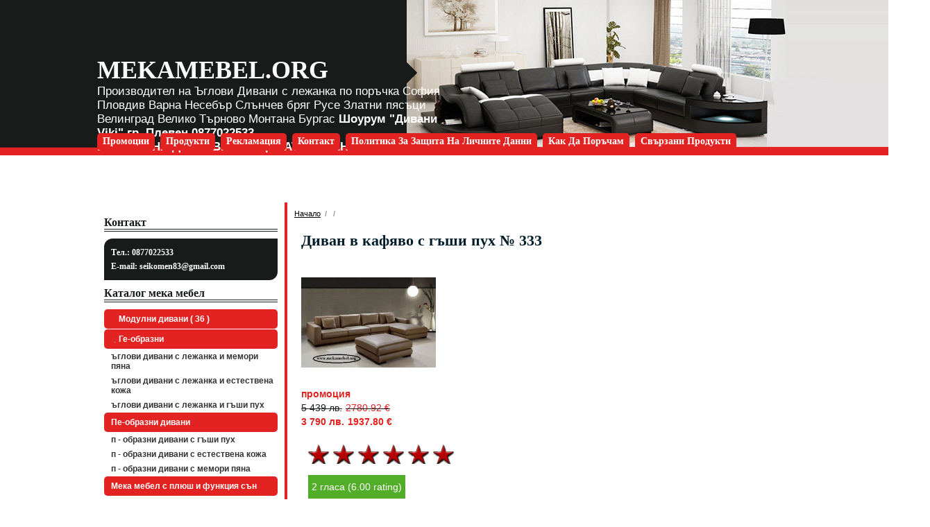

--- FILE ---
content_type: text/html; charset=UTF-8
request_url: https://mekamebel.org/index.php?m=320&mekamebel=1&cat_mebeli=2535595&pc_=1&firma_mekamebel=100201&mekamebel_id=1988
body_size: 11517
content:
<!DOCTYPE html PUBLIC "-//W3C//DTD XHTML 1.0 Transitional//EN" "http://www.w3.org/TR/xhtml1/DTD/xhtml1-transitional.dtd">
<html xmlns="http://www.w3.org/1999/xhtml"><head><meta http-equiv="Content-Type" content="text/html; charset=utf-8" /><title>Диван в кафяво с гъши пух № 333</title>
<meta name="description" content="Открийте луксозния ъглов кожен диван в кафяво с гъши пух № 333 от 'Мека Мебел Чобанови', предлагащ съвършен комфорт и модерен дизайн, идеален за всякакъв интериор, с възможност за персонализация."/>
<meta name="keywords" content="мек диван, удобен диван, ъглов диван, диван с лежанка, divan, кожен диван, кафяв диван, евтин диван, диван с мемори пяна, диван с гъши пух, Дивани в два цвята, двуцветни дивани, дива" /><meta name="GOOGLEBOT" content="index,follow"/><meta name="robots" content="index,follow"/><meta name="google-site-verification" content="03oFjoaTVldFCsl3KG_i6ukkA_7-zG7sBoCDJ0ZnB0c"/><meta name="y_key" content="Евтини дивани с лежанка и мемори пяна по поръчка Пловдив Бургас Варна София Велинград Несебър Балчик Приморско Банско, меки ъглови дивани и ъглови холни гарнитури с лежанка по поръчка на промоционална цена София Бургас Велинград Пловдив Плевен Русе Стара Загора Велико Търново "/><meta name="Revisit-After" content="15 Days"/><meta name="geo.placename" content="Плевен, България" />
<meta name="geo.position" content="43.424396,24.607314" />
<meta name="geo.region" content="BG-Плевен-град" />
<meta name="ICBM" content="43.424396,24.607314" /><meta property="og:url" content="http://mekamebel.org/index.php?m=320&mekamebel=1&cat_mebeli=2535595&pc_=1&firma_mekamebel=100201&mekamebel_id=1988" />
<meta property="og:type" content="website" />
<meta property="og:title" content="Диван в кафяво с гъши пух № 333" />
<meta property="og:description" content="Открийте луксозния ъглов кожен диван в кафяво с гъши пух № 333 от 'Мека Мебел Чобанови', предлагащ съвършен комфорт и модерен дизайн, идеален за всякакъв интериор, с възможност за персонализация." />
<meta property="og:image" content="http://mekamebel.org/products_photos/100201/1988_big.jpg" /><link rel="SHORTCUT ICON" href="https://mekamebel.org/favicon.ico" type="image/x-icon" /><link href="css/mt1.css" rel="stylesheet" type="text/css" />	<script language="JavaScript" type="text/JavaScript" src="js/obw.js"></script><script src="js/yg_dom.js" type="text/javascript"></script>
<link href="mod_help/css/m_t.css" rel="stylesheet" type="text/css" />
<!--mod_sub_domains/1/08/614228--><link href="el/el3/menu_pages_top_li.css" rel="stylesheet" type="text/css" /><link href="mod_sub_domains/css/11207.css" rel="stylesheet" type="text/css" /></head><body  background="im___2/bgr.gif"   style="background-repeat:repeat-x;" ><script>
  (function(i,s,o,g,r,a,m){i['GoogleAnalyticsObject']=r;i[r]=i[r]||function(){
  (i[r].q=i[r].q||[]).push(arguments)},i[r].l=1*new Date();a=s.createElement(o),
  m=s.getElementsByTagName(o)[0];a.async=1;a.src=g;m.parentNode.insertBefore(a,m)
  })(window,document,'script','//www.google-analytics.com/analytics.js','ga');

  ga('create', 'UA-25293988-5', 'auto');
  ga('send', 'pageview');

</script>
<table width="1000px" border="0" align="center" cellpadding="0" cellspacing="0">
	<tr>
		<td><table width="100%" align="center" border="0" cellspacing="0" cellpadding="0" class="client_logo">
			<tr>
			<td><a href="/index.php" style="font-size:24px">mekamebel.org</a><div class="slogan">Производител на Ъглови Дивани с лежанка по поръчка София Пловдив Варна Несебър Слънчев бряг Русе Златни пясъци Велинград Велико Търново Монтана Бургас 
<b>Шоурум "Дивани Viki" гр. Плевен<b> 0877022533<br>
<b>БЕЗПЛАТНА ДОСТАВКА ЗА ЦЯЛАТА СТРАНА</b></div></td>
<td valign="middle" align="center" ></td>
</tr>
<tr>
<td ></td>
</tr></table><div id="menu"><ul><li><h2><a href="/index.php?m=810" class="pagess_p" title="Промоции">Промоции</a></h2><ul></ul></li></ul><ul><li><h2><a href="/index.php?m=320" class="pagess_p" title="Продукти">Продукти</a></h2><ul></ul></li></ul><ul><li><h2><a href="/index.php?m=1&amp;ws_m=8614" class="pagess_p"  title="Рекламация">Рекламация</a></h2><ul></ul></li></ul><ul><li><h2><a href="/index.php?m=1&amp;ws_m=8612" class="pagess_p"  title="Контакт">Контакт</a></h2><ul></ul></li></ul><ul><li><h2><a href="/index.php?m=1&amp;ws_m=8611" class="pagess_p"  title="Политика за защита на личните данни">Политика за защита на личните данни</a></h2><ul></ul></li></ul><ul><li><h2><a href="/index.php?m=1&amp;ws_m=8574" class="pagess_p"  title="Как да поръчам">Как да поръчам</a></h2><ul></ul></li></ul><ul><li><h2><a href="/index.php?m=1&amp;ws_m=8576" class="pagess_p"  title="Свързани продукти">Свързани продукти</a></h2><ul></ul></li></ul></div><table width="100%" border="0" align="center" cellpadding="0" cellspacing="0"  class="glavna_tablica">
<tr>
<td align="center"  valign="top" class="td_t4t"><h3>Контакт</h3><div id="contact">Тел.: 0877022533           <br />E-mail: <a href="/cdn-cgi/l/email-protection" class="__cf_email__" data-cfemail="cfbcaaa6a4a0a2aaa1f7fc8fa8a2aea6a3e1aca0a2">[email&#160;protected]</a></div><h3>Каталог мека мебел</h3><div class="user_cats"> <a href="/index.php?m=320&amp;mekamebel=1&amp;cat_mebeli=2537818&amp;pc_=1" class="parcat" style='font-weight:bold;font-style:italic;text-decoration:underline;'><img src="mod_sub_domains/1/08/614228/category/2537818_i_s.gif" alt="Модулни дивани" hspace="5" border="0" align="middle" class="pict_category_menu" />Модулни дивани ( 36 )</a>  <a href="/index.php?m=320&amp;mekamebel=1&amp;cat_mebeli=2533661&amp;pc_=1" class="parcat" ><img src="mod_sub_domains/1/08/614228/category/2533661_i_s.gif" alt="Ге-образни" hspace="5" border="0" align="middle" class="pict_category_menu" />Ге-образни</a> <a href="/index.php?m=320&amp;mekamebel=1&amp;cat_mebeli=2533663&amp;pc_=2533661" class="podcat" >Ъглови дивани с лежанка и мемори пяна</a><a href="/index.php?m=320&amp;mekamebel=1&amp;cat_mebeli=2533664&amp;pc_=2533661" class="podcat" >Ъглови дивани с лежанка и естествена кожа</a><a href="/index.php?m=320&amp;mekamebel=1&amp;cat_mebeli=2533662&amp;pc_=2533661" class="podcat" >Ъглови дивани с лежанка и гъши пух</a> <a href="/index.php?m=320&amp;mekamebel=1&amp;cat_mebeli=2533657&amp;pc_=1" class="parcat" >Пе-образни дивани</a> <a href="/index.php?m=320&amp;mekamebel=1&amp;cat_mebeli=2533658&amp;pc_=2533657" class="podcat" >П - образни дивани с гъши пух</a><a href="/index.php?m=320&amp;mekamebel=1&amp;cat_mebeli=2533660&amp;pc_=2533657" class="podcat" >П - образни дивани с естествена кожа</a><a href="/index.php?m=320&amp;mekamebel=1&amp;cat_mebeli=2533659&amp;pc_=2533657" class="podcat" >П - образни дивани с  мемори пяна</a> <a href="/index.php?m=320&amp;mekamebel=1&amp;cat_mebeli=2533713&amp;pc_=1" class="parcat" style='font-weight:bold;font-style:italic;text-decoration:underline;'>Мека мебел с плюш и функция сън</a> <a href="/index.php?m=320&amp;mekamebel=1&amp;cat_mebeli=2533715&amp;pc_=2533713" class="podcat" >Ъглови дивани с плюш и функция сън</a><a href="/index.php?m=320&amp;mekamebel=1&amp;cat_mebeli=2533714&amp;pc_=2533713" class="podcat" >П - образни дивани с плюш и функция сън</a> <a href="/index.php?m=320&amp;mekamebel=1&amp;cat_mebeli=2533668&amp;pc_=1" class="parcat" >Холни гарнитури</a> <a href="/index.php?m=320&amp;mekamebel=1&amp;cat_mebeli=2533670&amp;pc_=2533668" class="podcat" >Холна гарнитура с лежанка и мемори пяна</a><a href="/index.php?m=320&amp;mekamebel=1&amp;cat_mebeli=2533671&amp;pc_=2533668" class="podcat" >Холни гарнитури с лежанка и естествена кожа</a><a href="/index.php?m=320&amp;mekamebel=1&amp;cat_mebeli=2533669&amp;pc_=2533668" class="podcat" >Холна гарнитура с лежанка и гъши пух</a> <a href="/index.php?m=320&amp;mekamebel=1&amp;cat_mebeli=2533665&amp;pc_=1" class="parcat" >Дизайнерски дивани и модулни дивани</a> <a href="/index.php?m=320&amp;mekamebel=1&amp;cat_mebeli=2533666&amp;pc_=2533665" class="podcat" >П - образни дивани с лежанка</a><a href="/index.php?m=320&amp;mekamebel=1&amp;cat_mebeli=2533667&amp;pc_=2533665" class="podcat" >Мека мебел с естествена кожа</a><a href="/index.php?m=320&amp;mekamebel=1&amp;cat_mebeli=2533675&amp;pc_=2533665" class="podcat" >Капитонирани дивани с лежанка</a> <a href="/index.php?m=320&amp;mekamebel=1&amp;cat_mebeli=2533672&amp;pc_=1" class="parcat" >Луксозни спални</a> <a href="/index.php?m=320&amp;mekamebel=1&amp;cat_mebeli=2533674&amp;pc_=2533672" class="podcat" >Тапицирани спални с еко кожа или дамаска</a><a href="/index.php?m=320&amp;mekamebel=1&amp;cat_mebeli=2533673&amp;pc_=2533672" class="podcat" >Спални с естествена кожа</a> <a href="/index.php?m=320&amp;mekamebel=1&amp;cat_mebeli=2535583&amp;pc_=1" class="parcat" >Ъглови Кожени дивани</a>  <a href="/index.php?m=320&amp;mekamebel=1&amp;cat_mebeli=2535585&amp;pc_=1" class="parcat" >Ъглови Дивани с водоустойчива дамаска</a>  <a href="/index.php?m=320&amp;mekamebel=1&amp;cat_mebeli=2535592&amp;pc_=1" class="parcat" >Ъглови Цветни дивани</a>  <a href="/index.php?m=320&amp;mekamebel=1&amp;cat_mebeli=2535593&amp;pc_=1" class="parcat" >Ъглови Дивани със силиконов пух, вата</a>  <a href="/index.php?m=320&amp;mekamebel=1&amp;cat_mebeli=2535596&amp;pc_=1" class="parcat" >Ъглови холни гарнитури с функция сън</a>  <a href="/index.php?m=320&amp;mekamebel=1&amp;cat_mebeli=2535584&amp;pc_=1" class="parcat" >Ъглови Дивани с текстил, дамаска</a>  <a href="/index.php?m=320&amp;mekamebel=1&amp;cat_mebeli=2535594&amp;pc_=1" class="parcat" >Ъглови холни гарнитури в бежово</a>  <a href="/index.php?m=320&amp;mekamebel=1&amp;cat_mebeli=2535589&amp;pc_=1" class="parcat" >Ъглови Дивани в бяло</a>  <a href="/index.php?m=320&amp;mekamebel=1&amp;cat_mebeli=2535591&amp;pc_=1" class="parcat" style='font-weight:bold;font-style:italic;text-decoration:underline;'><img src="mod_sub_domains/1/08/614228/category/2535591_i_s.gif" alt="Ъглови Дивани в два цвята" hspace="5" border="0" align="middle" class="pict_category_menu" />Ъглови Дивани в два цвята</a>  <a href="/index.php?m=320&amp;mekamebel=1&amp;cat_mebeli=2537632&amp;pc_=1" class="parcat" >ЗАЩО ДА ИЗБЕРА МЕКА МЕБЕЛ ПО ПОРЪЧКА:</a>  <a href="/index.php?m=320&amp;mekamebel=1&amp;cat_mebeli=2535586&amp;pc_=1" class="parcat" >Ъглови Дивани с лежанка и плюш</a>  <a href="/index.php?m=320&amp;mekamebel=1&amp;cat_mebeli=2535588&amp;pc_=1" class="parcat" >Ъглови Дивани с мемори пяна</a>  <a href="/index.php?m=320&amp;mekamebel=1&amp;cat_mebeli=2535587&amp;pc_=1" class="parcat" >Ъглови холни гарнитури с лежанка</a>  <a href="/index.php?m=320&amp;mekamebel=1&amp;cat_mebeli=2535590&amp;pc_=1" class="parcat" >Ъглови Дивани в черно</a>  <a href="/index.php?m=320&amp;mekamebel=1&amp;cat_mebeli=2535597&amp;pc_=1" class="parcat" >Ъглови холни гарнитури в сиво</a>  <a href="/index.php?m=320&amp;mekamebel=1&amp;cat_mebeli=2535595&amp;pc_=1" class="act" >Ъглови холни гарнитури в кафяво</a>  <a href="/index.php?m=320&amp;mekamebel=1&amp;cat_mebeli=2537631&amp;pc_=1" class="parcat" >Как да избера диван</a>  <a href="/index.php?m=320&amp;mekamebel=1&amp;cat_mebeli=2537636&amp;pc_=1" class="parcat" >СЪВЕТИ ЗА МЕКА МЕБЕЛ ПО ПОРЪЧКА</a>  <a href="/index.php?m=320&amp;mekamebel=1&amp;cat_mebeli=2537635&amp;pc_=1" class="parcat" >ПОДДРЪЖКА НА ЕСТЕСТВЕНА КОЖА</a>  <a href="/index.php?m=320&amp;mekamebel=1&amp;cat_mebeli=2537634&amp;pc_=1" class="parcat" >КАКВА ДАМАСКА И ПЪЛНЕВ ДА ИЗБЕРА</a>  <a href="/index.php?m=320&amp;mekamebel=1&amp;cat_mebeli=2537633&amp;pc_=1" class="parcat" >ЗАЩО СПАЛНЯ ПО ПОРЪЧКА?</a>  <a href="/index.php?m=320&amp;mekamebel=1&amp;cat_mebeli=2535582&amp;pc_=1" class="parcat" >Ъглови Дивани с гъши пух</a>  <a href="/index.php?m=320&amp;mekamebel=1&amp;cat_mebeli=2537816&amp;pc_=1" class="parcat" ><img src="mod_sub_domains/1/08/614228/category/2537816_i_s.gif" alt="Налични Дивани" hspace="5" border="0" align="middle" class="pict_category_menu" />Налични Дивани</a> </div></td><td   valign="top" class="td_t4t_sreda"><span valign="top" class="links"><a href="/index.php">Начало</a>  <a href="/index.php?m=320&amp;lang=1&amp;cat_mebeli=&amp;pc_=1" title=""></a> <b> /   </b><a href="/index.php?m=320&amp;lang=1&amp;cat_mebeli=2535595&amp;pc_=1" title=""></a> <b> /   </b> </span><!--mod_catalog/firm_design_v1.php--><h1>Диван в кафяво с гъши пух № 333</h1><table width="100%" cellspacing="0" cellpadding="0" class="tablica_produkti">
  <tr class="red_odd"><td valign="top"><link rel="stylesheet" href="css/lightbox.css" type="text/css" media="screen" />
			<script data-cfasync="false" src="/cdn-cgi/scripts/5c5dd728/cloudflare-static/email-decode.min.js"></script><script src="jquery/jquery_lightbox.min.js" type="text/javascript"></script>
			<script src="jquery/lightbox.js"></script><a href="products_photos/100201/1988_big.jpg" rel="lightbox[products]" title="Диван в кафяво с гъши пух № 333"><img src="products_photos/100201/1988_big.jpg" alt="" class="prodimage_big" style="border-style:solid;border-width:px;color:#FFFFFF;"/></a><!-- Load Facebook SDK for JavaScript -->
  <div id="fb-root"></div>
<script>(function(d, s, id) {
  var js, fjs = d.getElementsByTagName(s)[0];
  if (d.getElementById(id)) return;
  js = d.createElement(s); js.id = id;
  js.src = "//connect.facebook.net/bg_BG/sdk.js#xfbml=1&version=v2.4";
  fjs.parentNode.insertBefore(js, fjs);
}(document, 'script', 'facebook-jssdk'));</script><div class="fbpanel"><div class="fb-like" data-href="http://mekamebel.org/index.php?m=320&mekamebel=1&cat_mebeli=2535595&pc_=1&firma_mekamebel=100201&mekamebel_id=1988" data-width="450" data-colorscheme="light" data-layout="button_count" data-show-faces="true" data-send="true"></div></div><span class="nova_cena">промоция</span> <span class="stara_cena">5 439 лв.</span><span class="nova_cena">3 790 лв.</span><a href="/index.php?m=320&amp;mekamebel=1&amp;cat_mebeli=2535595&amp;pc_=1&amp;firma_mekamebel=100201&amp;mekamebel_id=1988&amp;add2basket=62380098" class="to_bask" rel="nofollow"><img src="mod_sub_domains/1/08/614228/ico/basket.gif" hspace="5" vspace="1" border="0" align="middle" alt="Добави в кошницата" title="Добави в кошницата" /></a><h2></h2><script src="jquery/jquery.min.js" type="text/javascript"></script>
<script type="text/javascript" language="javascript">

// This is the first thing we add ------------------------------------------
jQuery(document).ready(function() {
		
	jQuery('.rate_widget').each(function(i) {
			var widget = this;
			var out_data = {
					id_product : jQuery(widget).attr('id'),
					fetch: 1,
					br: 6,
					id_firma: 100201			};
			
			$.post(
					'mod_catalog/product_ratings.php',
					out_data,
					function(INFO) {
							jQuery(widget).data( 'fsr', INFO );
							set_votes(widget);
					},
					'json'
			);
	});
		jQuery('.ratings_stars').hover(
				// Handles the mouseover
				function() {
						jQuery(this).prevAll().andSelf().addClass('ratings_over');
						jQuery(this).nextAll().removeClass('ratings_vote'); 
				},
				// Handles the mouseout
				function() {
						jQuery(this).prevAll().andSelf().removeClass('ratings_over');
						// can't use 'this' because it wont contain the updated data
						set_votes(jQuery(this).parent());
				}
		);
		
		
		// This actually records the vote
		jQuery('.ratings_stars').bind('click', function() {
				var star = this;
				var widget = jQuery(this).parent();
				
				var clicked_data = {
						clicked_on : jQuery(star).attr('rel'),
						id_product : jQuery(star).parent().attr('id'),
						br: 6,
						id_firma: 100201				};
				$.post(
						'mod_catalog/product_ratings.php',
						clicked_data,
						function(INFO) {
								widget.data( 'fsr', INFO );
								set_votes(widget);
						},
						'json'
				); 
		});
		        
});

    function set_votes(widget) {

        var avg = jQuery(widget).data('fsr').whole_avg;
        var votes = jQuery(widget).data('fsr').number_votes;
        var exact = jQuery(widget).data('fsr').dec_avg;
    
        //window.console && console.log('and now in set_votes, it thinks the fsr is ' + jQuery(widget).data('fsr').number_votes);
        
        jQuery(widget).find('.star_' + avg).prevAll().andSelf().addClass('ratings_vote');
        jQuery(widget).find('.star_' + avg).nextAll().removeClass('ratings_vote'); 
        jQuery(widget).find('.total_votes').text( votes + ' гласа (' + exact + ' rating)' );
    }
    // END FIRST THING
    
    </script>
    <style type="text/css">
        .ratings_stars {
            background: url('ico/15/star_empty.png') no-repeat;
        }
        .ratings_vote {
            background: url('ico/15/star_full.png') no-repeat;
        }
        .ratings_over {
            background: url('ico/15/star_highlight.png') no-repeat;
        }
				
				.rate_widget {
					overflow:visible;
					padding:10px;
					position:relative;
					width:auto !important;
					height:32px;
					clear: both;
					margin:15px 0px 35px 0px;
				}
					.ratings_stars {
					float:left;
					height:28px;
					padding:2px;
					width:32px;
				}
					
					.total_votes {
					background: #52ad29;
					color:#fff!important;
					top:54px;
					padding:5px;
					clear: both!important;
					position:absolute; 
					 
				}
    </style>
		<h2 title="Диван в кафяво с гъши пух № 333 оценяване">1</h2> <div id="62380098" class="rate_widget"><div class="star_1 ratings_stars" rel="1">&nbsp;</div><div class="star_2 ratings_stars" rel="2">&nbsp;</div><div class="star_3 ratings_stars" rel="3">&nbsp;</div><div class="star_4 ratings_stars" rel="4">&nbsp;</div><div class="star_5 ratings_stars" rel="5">&nbsp;</div><div class="star_6 ratings_stars" rel="6">&nbsp;</div> <div class="total_votes">vote data</div></div></td></tr>
<tr class="red">	<td valign="top"><h2>Посетете нашето ателие &quot;Дивани Viki&quot; гр.Плевен, жк.Дружба 256, новопостроена сграда срещу блок 228</h2><table width="100%" border="0" cellspacing="0" cellpadding="0" class="product_description">
<tr>
	<td valign="top"><img src="mod_sub_domains/1/08/614228/ico/info_icon.gif" width="80" height="80" align="left" alt=""></td>
	 <td valign="top" width="100%"><br/><br/>
		 Диван в кафяво с гъши пух № 333: <strong>10.04.2024 16:17</strong><br /><br/>
		<br/>
		<br/>
	<br/>
	<div class="descr_1"><p style="margin-bottom: 0cm; line-height: normal" class="MsoNormal"><strong><span style="color: #343541">Диван в кафяво с гъши пух № 333 от Мека Мебел Чобанови</span></strong></p><p style="margin-bottom: 0cm; line-height: normal" class="MsoNormal"><span style="color: #343541">Представяме ви ексклузивния диван в кафяво с гъши пух № 333 от &quot;Мека Мебел Чобанови&quot; &ndash; символ на изисканост и комфорт. Този ъглов кожен диван съчетава модерен дизайн с функционалност, като създава идеалното място за отдих и релаксация във вашия дом.</span></p><p style="margin-bottom: 0cm; line-height: normal" class="MsoNormal"><span style="color: #343541">Подходящ модел мека мебел за дома, къщи за гости, вили, хотели и офиси.</span></p>  <p style="margin-bottom: 0cm; line-height: normal" class="MsoNormal"><strong><span style="color: #343541">Размери на холна гарнитура:</span></strong></p>  <p style="margin-bottom: 0cm; line-height: normal" class="MsoNormal"><span style="color: #343541">● Ъглов диван с размери : Дължина 340 см./ Широчина 200 см. </span></p>  <p style="margin-bottom: 0cm; line-height: normal" class="MsoNormal"><span style="color: #343541">● Табуретка с размери: 90/90 см.</span></p>  <p style="margin-bottom: 0cm; line-height: normal" class="MsoNormal"><span style="color: #343541">● Височина на седалка 40 см.</span></p>  <p style="margin-bottom: 0cm; line-height: normal" class="MsoNormal"><span style="color: red">Възможна е промяна на размерите. За целта ще е добре да изготвите груба скица с поглед отгоре с желаните от вас размери. За повече информация свържете с нас на тел. 0877 022 533 и </span><span><a href="/cdn-cgi/l/email-protection#81f2e4e8eaeeece4efb9b2c1e6ece0e8edafe2eeec"><span><span class="__cf_email__" data-cfemail="a2d1c7cbc9cdcfc7cc9a91e2c5cfc3cbce8cc1cdcf">[email&#160;protected]</span></span></a></span></p>  <p style="margin-bottom: 0cm; line-height: normal" class="MsoNormal"><strong><span style="color: #343541">Материали за изработка на дивана:</span></strong></p>  <p style="margin-bottom: 0cm; line-height: normal" class="MsoNormal"><span style="color: #343541">● Конструкция &ndash; ПДЧ и чамови летви 45/45 мм. за подсилване.</span></p>  <p style="margin-bottom: 0cm; line-height: normal" class="MsoNormal"><span style="color: #343541">● Пълнеж за конструкция и седалните и облегалните възглавници - висококачествен дунапрен и гъши пух.</span></p>  <p style="margin-bottom: 0cm; line-height: normal" class="MsoNormal"><span style="color: red">Опционално с доплащане</span><span style="color: #343541">, може да поръчате луксозна серия италиански дунапрен, силиконов пух, или мемори пяна</span></p>  <p style="margin-bottom: 0cm; line-height: normal" class="MsoNormal"><span style="color: #343541">● Тапицерия &ndash;дамаска, кожа или еко кожа по избор от каталог.</span></p>  <p style="margin-bottom: 0cm; line-height: normal" class="MsoNormal"><span style="color: red">Опционално с доплащане </span><span style="color: #343541">може да поръчате дамаска лукс и дамаска супер лукс (миещи се, не задържащи косми, нисък плюш).</span></p>  <p style="margin-bottom: 0cm; line-height: normal" class="MsoNormal"><strong><span style="color: #343541">Допълнителни опции с доплащане:</span></strong></p>  <p style="margin-bottom: 0cm; line-height: normal" class="MsoNormal"><span style="color: #343541">● Функция сън с помощта на голяма табуретка, или чрез падаща облегалка. В облегалката се вгражда цял матрак с дебелина 13-15 см.</span></p>  <p style="margin-bottom: 0cm; line-height: normal" class="MsoNormal"><span style="color: #343541">● Възможност за добавяне на ракла на всеки от модулите.</span></p>  <p style="margin-bottom: 0cm; line-height: normal" class="MsoNormal"><span style="color: #343541">● Луксозен дунапрен и дамаски лукс и супер лукс.</span></p>  <p style="margin-bottom: 0cm; line-height: normal" class="MsoNormal"><span style="color: #343541">● Допълнителни събирателни планки за още по-стабилен монтаж между модулите.</span></p>  <p style="margin-bottom: 0cm; line-height: normal" class="MsoNormal"><strong><span style="color: #343541">Особености и екстри &ndash; холна гарнитура по поръчка</span></strong></p>  <p style="margin-bottom: 0cm; line-height: normal" class="MsoNormal"><span style="color: #343541">● Диван произведен в България, гр. Плевен</span></p>  <p style="margin-bottom: 0cm; line-height: normal" class="MsoNormal"><span style="color: #343541">● Диван с избор на размери, материали, пълнеж според предпочитанията на клиента.</span></p>  <p style="margin-bottom: 0cm; line-height: normal" class="MsoNormal"><span style="color: #343541">● Диван с възможност за избор на висококачествени дамаски, някои от които са полу водоустойчиви (миещи се), лесно почистващи се.</span></p>  <p style="margin-bottom: 0cm; line-height: normal" class="MsoNormal"><span style="color: #343541">Дамаските лукс и супер лукс не се замърсяват лесно, те са 90-95% водоустойчиви, не задържат мърсотия, косми и боклуци, не се нуждаят от цялостно пране, само локално почистване.</span></p>  <p style="margin-bottom: 0cm; line-height: normal" class="MsoNormal"><span style="color: #343541">● Изпращаме каталози с дамаски или еко кожи до адрес или офис на Еконт. Каталозите се изпращат и връщат за сметка на купувача. Каталозите остават при вас 2-3 работни дни, избирате цвят и материя, опаковате ги подходящо и ни ги връщате до централен офис на Еконт гр. Плевен.</span></p>  <p style="margin-bottom: 0cm; line-height: normal" class="MsoNormal"><strong><span style="color: #343541">Доставка:</span></strong></p>  <p style="margin-bottom: 0cm; line-height: normal" class="MsoNormal"><span style="color: red">● БЕЗПЛАТНА ДОСТАВКА ЗА ЦЯЛАТА СТРАНА</span><span style="color: #343541"> - Доставката се извършва с наш специализиран транспорт до външна входна врата, в уговорен ден и час.</span></p>  <p style="margin-bottom: 0cm; line-height: normal" class="MsoNormal"><span style="color: #343541">● Ние Не поемаме внасянето, качването и разопаковането на дивана.</span></p>  <p style="margin-bottom: 0cm; line-height: normal" class="MsoNormal"><strong><span style="color: #343541">Монтаж:</span></strong></p>  <p style="margin-bottom: 0cm; line-height: normal" class="MsoNormal"><span style="color: #343541">● Предлаганите от нас дивани са модулни, тежки са и нямат нужда от монтаж, просто се доближават един до друг.</span></p>  <p style="margin-bottom: 0cm; line-height: normal" class="MsoNormal"><span style="color: #343541">● Ако заявите предварително, можем да добавим събирателни планки за още по-стабилен монтаж между модулите, срещу доплащане.</span></p>  <p style="margin-bottom: 0cm; line-height: normal" class="MsoNormal"><strong><span style="color: #343541">Всички модели дивани и холни гарнитури се изработват по поръчка до 4 седмици.</span></strong></p><p style="margin-bottom: 0cm; line-height: normal" class="MsoNormal">&nbsp;</p><p style="margin-bottom: 0cm; line-height: normal" class="MsoNormal"><strong><span style="color: #343541">Модерен дизайн и стил:</span></strong></p>  <p style="margin-bottom: 0cm; line-height: normal" class="MsoNormal"><em><span style="color: #343541">Ъглов Диван с Чисти и модерни форми</span></em><span style="color: #343541">: С правилните си форми и елегантни подлакътници и облегалки на една и съща височина, диванът представлява върховето на модерния дизайн, като предлага и изтънчен външен вид.</span></p>  <p style="margin-bottom: 0cm; line-height: normal" class="MsoNormal"><em><span style="color: #343541">Ъглов Диван с Лежанка и Табуретка</span></em><span style="color: #343541">: Комплектът включва удобна лежанка и табуретка, което увеличава функционалността на дивана и предоставя допълнително пространство за отдих.</span></p>  <p style="margin-bottom: 0cm; line-height: normal" class="MsoNormal"><strong><span style="color: #343541">Качество и комфорт:</span></strong></p>  <p style="margin-bottom: 0cm; line-height: normal" class="MsoNormal"><em><span style="color: #343541">Диван с пълнеж от гъши пух</span></em><span style="color: #343541">: Благодарение на пълнежа от гъши пух, диванът осигурява непреходен комфорт и мекота, като същевременно поддържа своята форма и структура.</span></p>  <p style="margin-bottom: 0cm; line-height: normal" class="MsoNormal"><em><span style="color: #343541">Качествена кожена обивка</span></em><span style="color: #343541">: Изборът на качествена кожа за обивката не само добавя към луксозния вид на дивана, но и гарантира неговата издръжливост и лесна поддръжка.</span></p>  <p style="margin-bottom: 0cm; line-height: normal" class="MsoNormal"><em><span style="color: #343541">Ъглов Диван Изработка по поръчка:</span></em></p>  <p style="margin-bottom: 0cm; line-height: normal" class="MsoNormal"><em><span style="color: #343541">Персонализиран подход</span></em><span style="color: #343541">: Мека Мебел Чобанови предлага изработка по поръчка, което ви дава възможност да адаптирате дивана точно към вашите интериорни нужди и личен стил.</span></p>  <p style="margin-bottom: 0cm; line-height: normal" class="MsoNormal"><em><span style="color: #343541">Внимание към детайлите</span></em><span style="color: #343541">: Всяка детайл от дивана е внимателно обмислен и изпълнен, за да отговаря на високите стандарти за качество и дизайн.</span></p>  <p style="margin-bottom: 0cm; line-height: normal" class="MsoNormal"><strong><span style="color: #343541">Универсалност и адаптивност:</span></strong></p>  <p style="margin-bottom: 0cm; line-height: normal" class="MsoNormal"><em><span style="color: #343541">Подходящ за всякакви пространства</span></em><span style="color: #343541">: Със своята универсална естетика и компактни размери, диванът е идеален за всякакъв тип пространство &ndash; от малки апартаменти до просторни къщи.</span></p>  <p style="margin-bottom: 0cm; line-height: normal" class="MsoNormal"><em><span style="color: #343541">Лесно съчетаем</span></em><span style="color: #343541">: Кафявият цвят и модерният дизайн на дивана го правят лесен за съчетаване с различни стилове и цветове в интериора.</span></p>  <p style="margin-bottom: 0cm; line-height: normal" class="MsoNormal"><span style="color: #343541">Диванът в кафяво с гъши пух № 333 е идеалният избор за тези, които търсят съчетание между модерен стил, функционалност и безкомпромисно качество. &quot;Мека Мебел Чобанови&quot; ви предлага възможността да внесете лукс и уют във вашия дом, като същевременно изразите своя индивидуален вкус и стил.</span>&nbsp;</p>  <p style="margin-bottom: 0cm; line-height: normal" class="MsoNormal"><span style="color: #343541"><span>&nbsp;</span></span></p></div><br></td>
</tr>
</table></td>
</tr>
<tr>
	<td height="30"  class="prod_more_photos"></td>
</tr>
<tr>
  <td><h2></h2><div class="svarzani_prods"><div class="products_kum_page"><a href="index.php?m=320&amp;mekamebel=1&amp;cat_mebeli=2533659&amp;pc_=2533657&amp;firma_mekamebel=100201&amp;mekamebel_id=6" class="prods_pagess" title="Пе образен диван ДАФНИ по поръчка №18"><img src="products_photos/100201/6.jpg" alt="Пе образен диван ДАФНИ по поръчка №18"/></a> <a href="index.php?m=320&amp;mekamebel=1&amp;cat_mebeli=2533659&amp;pc_=2533657&amp;firma_mekamebel=100201&amp;mekamebel_id=6" title="Пе образен диван ДАФНИ по поръчка №18">Пе образен диван ДАФНИ по поръчка №18</a></div><div class="products_kum_page"><a href="index.php?m=320&amp;mekamebel=1&amp;cat_mebeli=2533659&amp;pc_=2533657&amp;firma_mekamebel=100201&amp;mekamebel_id=10" class="prods_pagess" title="Диван мека мебел по поръчка РОЗАЛИА 102"><img src="products_photos/100201/10.jpg" alt="Диван мека мебел по поръчка РОЗАЛИА 102"/></a> <a href="index.php?m=320&amp;mekamebel=1&amp;cat_mebeli=2533659&amp;pc_=2533657&amp;firma_mekamebel=100201&amp;mekamebel_id=10" title="Диван мека мебел по поръчка РОЗАЛИА 102">Диван мека мебел по поръчка РОЗАЛИА 102</a></div><div class="products_kum_page"><a href="index.php?m=320&amp;mekamebel=1&amp;cat_mebeli=2533659&amp;pc_=2533657&amp;firma_mekamebel=100201&amp;mekamebel_id=11" class="prods_pagess" title="Уникален Пе-образен диван АЛЕКСАНДРА - № 205"><img src="products_photos/100201/11.jpg" alt="Уникален Пе-образен диван АЛЕКСАНДРА - № 205"/></a> <a href="index.php?m=320&amp;mekamebel=1&amp;cat_mebeli=2533659&amp;pc_=2533657&amp;firma_mekamebel=100201&amp;mekamebel_id=11" title="Уникален Пе-образен диван АЛЕКСАНДРА - № 205">Уникален Пе-образен диван АЛЕКСАНДРА - № 205</a></div><div class="products_kum_page"><a href="index.php?m=320&amp;mekamebel=1&amp;cat_mebeli=2533659&amp;pc_=2533657&amp;firma_mekamebel=100201&amp;mekamebel_id=14" class="prods_pagess" title="Диван мека мебел  по поръчка с мемори пяна № 5"><img src="products_photos/100201/14.jpg" alt="Диван мека мебел  по поръчка с мемори пяна № 5"/></a> <a href="index.php?m=320&amp;mekamebel=1&amp;cat_mebeli=2533659&amp;pc_=2533657&amp;firma_mekamebel=100201&amp;mekamebel_id=14" title="Диван мека мебел  по поръчка с мемори пяна № 5">Диван мека мебел  по поръчка с мемори пяна № 5</a></div><div class="products_kum_page"><a href="index.php?m=320&amp;mekamebel=1&amp;cat_mebeli=2533659&amp;pc_=2533657&amp;firma_mekamebel=100201&amp;mekamebel_id=16" class="prods_pagess" title="Пе-образен диван МИРЕЛА 95"><img src="products_photos/100201/16.jpg" alt="Пе-образен диван МИРЕЛА 95"/></a> <a href="index.php?m=320&amp;mekamebel=1&amp;cat_mebeli=2533659&amp;pc_=2533657&amp;firma_mekamebel=100201&amp;mekamebel_id=16" title="Пе-образен диван МИРЕЛА 95">Пе-образен диван МИРЕЛА 95</a></div><div class="products_kum_page"><a href="index.php?m=320&amp;mekamebel=1&amp;cat_mebeli=2533659&amp;pc_=2533657&amp;firma_mekamebel=100201&amp;mekamebel_id=21" class="prods_pagess" title="Луксозна холна гарнитура  180"><img src="products_photos/100201/21.jpg" alt="Луксозна холна гарнитура  180"/></a> <a href="index.php?m=320&amp;mekamebel=1&amp;cat_mebeli=2533659&amp;pc_=2533657&amp;firma_mekamebel=100201&amp;mekamebel_id=21" title="Луксозна холна гарнитура  180">Луксозна холна гарнитура  180</a></div><div class="products_kum_page"><a href="index.php?m=320&amp;mekamebel=1&amp;cat_mebeli=2533659&amp;pc_=2533657&amp;firma_mekamebel=100201&amp;mekamebel_id=35" class="prods_pagess" title="Пе-образен диван лукс 1"><img src="products_photos/100201/35.jpg" alt="Пе-образен диван лукс 1"/></a> <a href="index.php?m=320&amp;mekamebel=1&amp;cat_mebeli=2533659&amp;pc_=2533657&amp;firma_mekamebel=100201&amp;mekamebel_id=35" title="Пе-образен диван лукс 1">Пе-образен диван лукс 1</a></div><div class="products_kum_page"><a href="index.php?m=320&amp;mekamebel=1&amp;cat_mebeli=2533659&amp;pc_=2533657&amp;firma_mekamebel=100201&amp;mekamebel_id=48" class="prods_pagess" title="Луксозен Пе-образен диван с мемори пяна 3"><img src="products_photos/100201/48.jpg" alt="Луксозен Пе-образен диван с мемори пяна 3"/></a> <a href="index.php?m=320&amp;mekamebel=1&amp;cat_mebeli=2533659&amp;pc_=2533657&amp;firma_mekamebel=100201&amp;mekamebel_id=48" title="Луксозен Пе-образен диван с мемори пяна 3">Луксозен Пе-образен диван с мемори пяна 3</a></div><div class="products_kum_page"><a href="index.php?m=320&amp;mekamebel=1&amp;cat_mebeli=2533659&amp;pc_=2533657&amp;firma_mekamebel=100201&amp;mekamebel_id=55" class="prods_pagess" title="Луксозен Пе-образен диван по поръчка 6"><img src="products_photos/100201/55.jpg" alt="Луксозен Пе-образен диван по поръчка 6"/></a> <a href="index.php?m=320&amp;mekamebel=1&amp;cat_mebeli=2533659&amp;pc_=2533657&amp;firma_mekamebel=100201&amp;mekamebel_id=55" title="Луксозен Пе-образен диван по поръчка 6">Луксозен Пе-образен диван по поръчка 6</a></div><div class="products_kum_page"><a href="index.php?m=320&amp;mekamebel=1&amp;cat_mebeli=2533659&amp;pc_=2533657&amp;firma_mekamebel=100201&amp;mekamebel_id=306" class="prods_pagess" title="мека мебел с мемори пяна 15"><img src="products_photos/100201/306.jpg" alt="мека мебел с мемори пяна 15"/></a> <a href="index.php?m=320&amp;mekamebel=1&amp;cat_mebeli=2533659&amp;pc_=2533657&amp;firma_mekamebel=100201&amp;mekamebel_id=306" title="мека мебел с мемори пяна 15">мека мебел с мемори пяна 15</a></div><div class="products_kum_page"><a href="index.php?m=320&amp;mekamebel=1&amp;cat_mebeli=2533659&amp;pc_=2533657&amp;firma_mekamebel=100201&amp;mekamebel_id=307" class="prods_pagess" title="мека мебел с мемори пяна 95"><img src="products_photos/100201/307.jpg" alt="мека мебел с мемори пяна 95"/></a> <a href="index.php?m=320&amp;mekamebel=1&amp;cat_mebeli=2533659&amp;pc_=2533657&amp;firma_mekamebel=100201&amp;mekamebel_id=307" title="мека мебел с мемори пяна 95">мека мебел с мемори пяна 95</a></div><div class="products_kum_page"><a href="index.php?m=320&amp;mekamebel=1&amp;cat_mebeli=2533659&amp;pc_=2533657&amp;firma_mekamebel=100201&amp;mekamebel_id=310" class="prods_pagess" title="мека мебел с мемори пяна 611"><img src="products_photos/100201/310.jpg" alt="мека мебел с мемори пяна 611"/></a> <a href="index.php?m=320&amp;mekamebel=1&amp;cat_mebeli=2533659&amp;pc_=2533657&amp;firma_mekamebel=100201&amp;mekamebel_id=310" title="мека мебел с мемори пяна 611">мека мебел с мемори пяна 611</a></div><div class="products_kum_page"><a href="index.php?m=320&amp;mekamebel=1&amp;cat_mebeli=2533659&amp;pc_=2533657&amp;firma_mekamebel=100201&amp;mekamebel_id=312" class="prods_pagess" title="мека мебел с мемори пяна 601"><img src="products_photos/100201/312.jpg" alt="мека мебел с мемори пяна 601"/></a> <a href="index.php?m=320&amp;mekamebel=1&amp;cat_mebeli=2533659&amp;pc_=2533657&amp;firma_mekamebel=100201&amp;mekamebel_id=312" title="мека мебел с мемори пяна 601">мека мебел с мемори пяна 601</a></div><div class="products_kum_page"><a href="index.php?m=320&amp;mekamebel=1&amp;cat_mebeli=2533659&amp;pc_=2533657&amp;firma_mekamebel=100201&amp;mekamebel_id=317" class="prods_pagess" title="мека мебел с мемори пяна 308"><img src="products_photos/100201/317.jpg" alt="мека мебел с мемори пяна 308"/></a> <a href="index.php?m=320&amp;mekamebel=1&amp;cat_mebeli=2533659&amp;pc_=2533657&amp;firma_mekamebel=100201&amp;mekamebel_id=317" title="мека мебел с мемори пяна 308">мека мебел с мемори пяна 308</a></div><div class="products_kum_page"><a href="index.php?m=320&amp;mekamebel=1&amp;cat_mebeli=2533659&amp;pc_=2533657&amp;firma_mekamebel=100201&amp;mekamebel_id=321" class="prods_pagess" title="мека мебел с мемори пяна m33"><img src="products_photos/100201/321.jpg" alt="мека мебел с мемори пяна m33"/></a> <a href="index.php?m=320&amp;mekamebel=1&amp;cat_mebeli=2533659&amp;pc_=2533657&amp;firma_mekamebel=100201&amp;mekamebel_id=321" title="мека мебел с мемори пяна m33">мека мебел с мемори пяна m33</a></div><div class="products_kum_page"><a href="index.php?m=320&amp;mekamebel=1&amp;cat_mebeli=2533659&amp;pc_=2533657&amp;firma_mekamebel=100201&amp;mekamebel_id=326" class="prods_pagess" title="мека мебел с мемори пяна 471"><img src="products_photos/100201/326.jpg" alt="мека мебел с мемори пяна 471"/></a> <a href="index.php?m=320&amp;mekamebel=1&amp;cat_mebeli=2533659&amp;pc_=2533657&amp;firma_mekamebel=100201&amp;mekamebel_id=326" title="мека мебел с мемори пяна 471">мека мебел с мемори пяна 471</a></div><div class="products_kum_page"><a href="index.php?m=320&amp;mekamebel=1&amp;cat_mebeli=2533659&amp;pc_=2533657&amp;firma_mekamebel=100201&amp;mekamebel_id=327" class="prods_pagess" title="мека мебел с мемори пяна 83"><img src="products_photos/100201/327.jpg" alt="мека мебел с мемори пяна 83"/></a> <a href="index.php?m=320&amp;mekamebel=1&amp;cat_mebeli=2533659&amp;pc_=2533657&amp;firma_mekamebel=100201&amp;mekamebel_id=327" title="мека мебел с мемори пяна 83">мека мебел с мемори пяна 83</a></div><div class="products_kum_page"><a href="index.php?m=320&amp;mekamebel=1&amp;cat_mebeli=2533659&amp;pc_=2533657&amp;firma_mekamebel=100201&amp;mekamebel_id=329" class="prods_pagess" title="Пе-образен диван с мемори пяна 180"><img src="products_photos/100201/329.jpg" alt="Пе-образен диван с мемори пяна 180"/></a> <a href="index.php?m=320&amp;mekamebel=1&amp;cat_mebeli=2533659&amp;pc_=2533657&amp;firma_mekamebel=100201&amp;mekamebel_id=329" title="Пе-образен диван с мемори пяна 180">Пе-образен диван с мемори пяна 180</a></div><div class="products_kum_page"><a href="index.php?m=320&amp;mekamebel=1&amp;cat_mebeli=2533659&amp;pc_=2533657&amp;firma_mekamebel=100201&amp;mekamebel_id=336" class="prods_pagess" title="Пе-образен диван с мемори пяна 468"><img src="products_photos/100201/336.jpg" alt="Пе-образен диван с мемори пяна 468"/></a> <a href="index.php?m=320&amp;mekamebel=1&amp;cat_mebeli=2533659&amp;pc_=2533657&amp;firma_mekamebel=100201&amp;mekamebel_id=336" title="Пе-образен диван с мемори пяна 468">Пе-образен диван с мемори пяна 468</a></div><div class="products_kum_page"><a href="index.php?m=320&amp;mekamebel=1&amp;cat_mebeli=2533659&amp;pc_=2533657&amp;firma_mekamebel=100201&amp;mekamebel_id=342" class="prods_pagess" title="Пе-образен диван с мемори пяна 325"><img src="products_photos/100201/342.jpg" alt="Пе-образен диван с мемори пяна 325"/></a> <a href="index.php?m=320&amp;mekamebel=1&amp;cat_mebeli=2533659&amp;pc_=2533657&amp;firma_mekamebel=100201&amp;mekamebel_id=342" title="Пе-образен диван с мемори пяна 325">Пе-образен диван с мемори пяна 325</a></div><div class="products_kum_page"><a href="index.php?m=320&amp;mekamebel=1&amp;cat_mebeli=2533659&amp;pc_=2533657&amp;firma_mekamebel=100201&amp;mekamebel_id=344" class="prods_pagess" title="Пе-образен диван с мемори пяна 616"><img src="products_photos/100201/344.jpg" alt="Пе-образен диван с мемори пяна 616"/></a> <a href="index.php?m=320&amp;mekamebel=1&amp;cat_mebeli=2533659&amp;pc_=2533657&amp;firma_mekamebel=100201&amp;mekamebel_id=344" title="Пе-образен диван с мемори пяна 616">Пе-образен диван с мемори пяна 616</a></div><div class="products_kum_page"><a href="index.php?m=320&amp;mekamebel=1&amp;cat_mebeli=2533659&amp;pc_=2533657&amp;firma_mekamebel=100201&amp;mekamebel_id=345" class="prods_pagess" title="Пе-образен диван с мемори пяна 450"><img src="products_photos/100201/345.jpg" alt="Пе-образен диван с мемори пяна 450"/></a> <a href="index.php?m=320&amp;mekamebel=1&amp;cat_mebeli=2533659&amp;pc_=2533657&amp;firma_mekamebel=100201&amp;mekamebel_id=345" title="Пе-образен диван с мемори пяна 450">Пе-образен диван с мемори пяна 450</a></div><div class="products_kum_page"><a href="index.php?m=320&amp;mekamebel=1&amp;cat_mebeli=2533659&amp;pc_=2533657&amp;firma_mekamebel=100201&amp;mekamebel_id=346" class="prods_pagess" title="Пе-образен диван с мемори пяна 451"><img src="products_photos/100201/346.jpg" alt="Пе-образен диван с мемори пяна 451"/></a> <a href="index.php?m=320&amp;mekamebel=1&amp;cat_mebeli=2533659&amp;pc_=2533657&amp;firma_mekamebel=100201&amp;mekamebel_id=346" title="Пе-образен диван с мемори пяна 451">Пе-образен диван с мемори пяна 451</a></div><div class="products_kum_page"><a href="index.php?m=320&amp;mekamebel=1&amp;cat_mebeli=2533659&amp;pc_=2533657&amp;firma_mekamebel=100201&amp;mekamebel_id=356" class="prods_pagess" title="Пе-образен кожен диван с мемори пяна в бежово 337"><img src="products_photos/100201/356.jpg" alt="Пе-образен кожен диван с мемори пяна в бежово 337"/></a> <a href="index.php?m=320&amp;mekamebel=1&amp;cat_mebeli=2533659&amp;pc_=2533657&amp;firma_mekamebel=100201&amp;mekamebel_id=356" title="Пе-образен кожен диван с мемори пяна в бежово 337">Пе-образен кожен диван с мемори пяна в бежово 337</a></div><div class="products_kum_page"><a href="index.php?m=320&amp;mekamebel=1&amp;cat_mebeli=2533659&amp;pc_=2533657&amp;firma_mekamebel=100201&amp;mekamebel_id=361" class="prods_pagess" title="Сив Пе-образен диван с мемори пяна 463"><img src="products_photos/100201/361.jpg" alt="Сив Пе-образен диван с мемори пяна 463"/></a> <a href="index.php?m=320&amp;mekamebel=1&amp;cat_mebeli=2533659&amp;pc_=2533657&amp;firma_mekamebel=100201&amp;mekamebel_id=361" title="Сив Пе-образен диван с мемори пяна 463">Сив Пе-образен диван с мемори пяна 463</a></div><div class="products_kum_page"><a href="index.php?m=320&amp;mekamebel=1&amp;cat_mebeli=2533659&amp;pc_=2533657&amp;firma_mekamebel=100201&amp;mekamebel_id=364" class="prods_pagess" title="Евтин П-образен диван с мемори пяна 88"><img src="products_photos/100201/364.jpg" alt="Евтин П-образен диван с мемори пяна 88"/></a> <a href="index.php?m=320&amp;mekamebel=1&amp;cat_mebeli=2533659&amp;pc_=2533657&amp;firma_mekamebel=100201&amp;mekamebel_id=364" title="Евтин П-образен диван с мемори пяна 88">Евтин П-образен диван с мемори пяна 88</a></div><div class="products_kum_page"><a href="index.php?m=320&amp;mekamebel=1&amp;cat_mebeli=2533659&amp;pc_=2533657&amp;firma_mekamebel=100201&amp;mekamebel_id=2204" class="prods_pagess" title="Ъглов диван с лежанка  два цвята по поръчка № 903 "><img src="products_photos/100201/2204.jpg" alt="Ъглов диван с лежанка  два цвята по поръчка № 903 "/></a> <a href="index.php?m=320&amp;mekamebel=1&amp;cat_mebeli=2533659&amp;pc_=2533657&amp;firma_mekamebel=100201&amp;mekamebel_id=2204" title="Ъглов диван с лежанка  два цвята по поръчка № 903 ">Ъглов диван с лежанка  два цвята по поръчка № 903 </a></div></div><div id="clear"></div><h2>Форма за контакт</h2><span class="zagl"></span>
<style type="text/css">
.errorRed{ color:#C00000;}
</style>
<p><b class=errorRed>Забележка:</b> Всички полета са задължителни. Препоръчително е писането на Кирилица</p>

<a name="cont_form"></a><form name="contact_form" method="post" action="#cont_form"  class="border_form">
<table border="0" cellspacing="0" cellpadding="0" class="contact_form">
	<tr>
		<td colspan="2" align="center">Изпрати запитване относно <strong>Диван в кафяво с гъши пух № 333</strong> до фирмата, която предлага продукта.</td>
	</tr>
	<tr>
		<th nowrap="nowrap">Лице за контакт</th>
		<td><input name="textfield" type="text" class="input_form" size="15" style="width:200px;" value=""/></td>
	</tr>
	<tr>
		<th>Телефон</th>
		<td><input type="text" name="textfield2" class="input_form" style="width:200px;" value=""/><br />
		<em>/пример: 02999999; 3593255555/</em></td>
	</tr>
	<tr>
		<th>E-mail</th>
		<td><input type="text" name="textfield22" class="input_form"  style="width:200px;" value=""/>
		<br /><em>моля, въведете валиден E-mail</em></td>
	</tr>
	<tr>
		<th valign="top">Запитване</th>
		<td><textarea name="comment" rows="6" class="input_form"  style="width:400px;"></textarea>	
	<input type="hidden" name="m" value="320"/>
	<input type="hidden" name="lang" value="1"/>	  
	<input type="hidden" name="Submit" value="1"/></td>
	</tr>
	<tr>
	<th nowrap="nowrap" id="ff_cityname">Населено място</th>
	<td width="100%"><input type="text" name="cityname" id="cityname" value="" /> <br /> <em>пример.: гр. София, с. Каваците (Бургас)</em></td>
</tr>
	<tr>
		<th align="left">Въведете кода:</th>
		<td><img src="https://mekamebel.org/mod_captcher/captcha/CaptchaSecurityImages.php?width=80&amp;height=40&amp;characters=4&amp;font_size=20&amp;bgcolor=255,255,255&amp;text_color=0,0,0&amp;dots_color=189,189,189" style="margin:0 0 0 20px" align="middle" alt="Моля въведете кода от картинката" />
		<input type="text" name="security_codea" id="security_codea" style="width:80px;font:bold 26px arial; text-align:center;" maxlength="4" value="" /></td>
	</tr>
	<tr>
		<td align="right">&nbsp;</td>
		<td><input type="button" name="Submit2" value="изпрати" class="button_form" onclick="testContacts();" /></td>
	</tr>
</table></form>
<script data-cfasync="false" src="/cdn-cgi/scripts/5c5dd728/cloudflare-static/email-decode.min.js"></script><script type="text/javascript">
function testContacts(){var o=document.forms.contact_form.textfield,t=(document.forms.contact_form.textfield2,document.forms.contact_form.textfield22),c=document.forms.contact_form.comment,e=document.forms.contact_form.security_codea,d=document.forms.contact_form.cityname;return""==o.value?(alert("Въведете Лице за контакт"),void o.focus()):""==t.value?(alert("Въведете E-mail"),void t.focus()):""==c.value?(alert("Въведете Запитване"),void c.focus()):""==e.value?(alert("Въведете Въведете кода:"),void e.focus()):""==d.value?(alert("Въведете Населено място"),void d.focus()):void document.forms.contact_form.submit()}</script>

<a href="products_details.php?prod=62380098&amp;pv=1" target="_blank"  class="print_ver">принт версия</a></td></tr></table></td>
</tr></table></td>
</tr>
</table><div class="menu_dolu" style="width:1000px"><br/><a href="/index.php?m=320&amp;mekamebel=1&amp;cat_mebeli=2533661&amp;pc_=1"  ><img src="mod_sub_domains/1/08/614228/category/2533661_i_s.gif" alt="Ге-образни" hspace="5" border="0" align="absmiddle" class="pict_category_menu" />Ге-образни </a> |  - > <a href="/index.php?m=320&amp;mekamebel=1&amp;cat_mebeli=2533662&amp;pc_=2533661" class="podcat" >Ъглови дивани с лежанка и гъши пух</a>, <a href="/index.php?m=320&amp;mekamebel=1&amp;cat_mebeli=2533664&amp;pc_=2533661" class="podcat" >Ъглови дивани с лежанка и естествена кожа</a>, <a href="/index.php?m=320&amp;mekamebel=1&amp;cat_mebeli=2533663&amp;pc_=2533661" class="podcat" >Ъглови дивани с лежанка и мемори пяна</a>, <br/><a href="/index.php?m=320&amp;mekamebel=1&amp;cat_mebeli=2533665&amp;pc_=1"  >Дизайнерски дивани и модулни дивани </a> |  - > <a href="/index.php?m=320&amp;mekamebel=1&amp;cat_mebeli=2533675&amp;pc_=2533665" class="podcat" >Капитонирани дивани с лежанка</a>, <a href="/index.php?m=320&amp;mekamebel=1&amp;cat_mebeli=2533667&amp;pc_=2533665" class="podcat" >Мека мебел с естествена кожа</a>, <a href="/index.php?m=320&amp;mekamebel=1&amp;cat_mebeli=2533666&amp;pc_=2533665" class="podcat" >П - образни дивани с лежанка</a>, <br/><a href="/index.php?m=320&amp;mekamebel=1&amp;cat_mebeli=2537632&amp;pc_=1"  >ЗАЩО ДА ИЗБЕРА МЕКА МЕБЕЛ ПО ПОРЪЧКА: </a> |  - > <br/><a href="/index.php?m=320&amp;mekamebel=1&amp;cat_mebeli=2537633&amp;pc_=1"  >ЗАЩО СПАЛНЯ ПО ПОРЪЧКА? </a> |  - > <br/><a href="/index.php?m=320&amp;mekamebel=1&amp;cat_mebeli=2537631&amp;pc_=1"  >Как да избера диван </a> |  - > <br/><a href="/index.php?m=320&amp;mekamebel=1&amp;cat_mebeli=2537634&amp;pc_=1"  >КАКВА ДАМАСКА И ПЪЛНЕВ ДА ИЗБЕРА </a> |  - > <br/><a href="/index.php?m=320&amp;mekamebel=1&amp;cat_mebeli=2533672&amp;pc_=1"  >Луксозни спални </a> |  - > <a href="/index.php?m=320&amp;mekamebel=1&amp;cat_mebeli=2533673&amp;pc_=2533672" class="podcat" >Спални с естествена кожа</a>, <a href="/index.php?m=320&amp;mekamebel=1&amp;cat_mebeli=2533674&amp;pc_=2533672" class="podcat" >Тапицирани спални с еко кожа или дамаска</a>, <br/><a href="/index.php?m=320&amp;mekamebel=1&amp;cat_mebeli=2533713&amp;pc_=1"  style='font-weight:bold;font-style:italic;text-decoration:underline;'>Мека мебел с плюш и функция сън </a> |  - > <a href="/index.php?m=320&amp;mekamebel=1&amp;cat_mebeli=2533714&amp;pc_=2533713" class="podcat" >П - образни дивани с плюш и функция сън</a>, <a href="/index.php?m=320&amp;mekamebel=1&amp;cat_mebeli=2533715&amp;pc_=2533713" class="podcat" >Ъглови дивани с плюш и функция сън</a>, <br/><a href="/index.php?m=320&amp;mekamebel=1&amp;cat_mebeli=2537818&amp;pc_=1"  style='font-weight:bold;font-style:italic;text-decoration:underline;'><img src="mod_sub_domains/1/08/614228/category/2537818_i_s.gif" alt="Модулни дивани" hspace="5" border="0" align="absmiddle" class="pict_category_menu" />Модулни дивани ( 36 ) </a> |  - > <br/><a href="/index.php?m=320&amp;mekamebel=1&amp;cat_mebeli=2537816&amp;pc_=1"  ><img src="mod_sub_domains/1/08/614228/category/2537816_i_s.gif" alt="Налични Дивани" hspace="5" border="0" align="absmiddle" class="pict_category_menu" />Налични Дивани </a> |  - > <br/><a href="/index.php?m=320&amp;mekamebel=1&amp;cat_mebeli=2533657&amp;pc_=1"  >Пе-образни дивани </a> |  - > <a href="/index.php?m=320&amp;mekamebel=1&amp;cat_mebeli=2533659&amp;pc_=2533657" class="podcat" >П - образни дивани с  мемори пяна</a>, <a href="/index.php?m=320&amp;mekamebel=1&amp;cat_mebeli=2533658&amp;pc_=2533657" class="podcat" >П - образни дивани с гъши пух</a>, <a href="/index.php?m=320&amp;mekamebel=1&amp;cat_mebeli=2533660&amp;pc_=2533657" class="podcat" >П - образни дивани с естествена кожа</a>, <br/><a href="/index.php?m=320&amp;mekamebel=1&amp;cat_mebeli=2537635&amp;pc_=1"  >ПОДДРЪЖКА НА ЕСТЕСТВЕНА КОЖА </a> |  - > <br/><a href="/index.php?m=320&amp;mekamebel=1&amp;cat_mebeli=2537636&amp;pc_=1"  >СЪВЕТИ ЗА МЕКА МЕБЕЛ ПО ПОРЪЧКА </a> |  - > <br/><a href="/index.php?m=320&amp;mekamebel=1&amp;cat_mebeli=2533668&amp;pc_=1"  >Холни гарнитури </a> |  - > <a href="/index.php?m=320&amp;mekamebel=1&amp;cat_mebeli=2533669&amp;pc_=2533668" class="podcat" >Холна гарнитура с лежанка и гъши пух</a>, <a href="/index.php?m=320&amp;mekamebel=1&amp;cat_mebeli=2533670&amp;pc_=2533668" class="podcat" >Холна гарнитура с лежанка и мемори пяна</a>, <a href="/index.php?m=320&amp;mekamebel=1&amp;cat_mebeli=2533671&amp;pc_=2533668" class="podcat" >Холни гарнитури с лежанка и естествена кожа</a>, <br/><a href="/index.php?m=320&amp;mekamebel=1&amp;cat_mebeli=2535589&amp;pc_=1"  >Ъглови Дивани в бяло </a> |  - > <br/><a href="/index.php?m=320&amp;mekamebel=1&amp;cat_mebeli=2535591&amp;pc_=1"  style='font-weight:bold;font-style:italic;text-decoration:underline;'><img src="mod_sub_domains/1/08/614228/category/2535591_i_s.gif" alt="Ъглови Дивани в два цвята" hspace="5" border="0" align="absmiddle" class="pict_category_menu" />Ъглови Дивани в два цвята </a> |  - > <br/><a href="/index.php?m=320&amp;mekamebel=1&amp;cat_mebeli=2535590&amp;pc_=1"  >Ъглови Дивани в черно </a> |  - > <br/><a href="/index.php?m=320&amp;mekamebel=1&amp;cat_mebeli=2535585&amp;pc_=1"  >Ъглови Дивани с водоустойчива дамаска </a> |  - > <br/><a href="/index.php?m=320&amp;mekamebel=1&amp;cat_mebeli=2535582&amp;pc_=1"  >Ъглови Дивани с гъши пух </a> |  - > <br/><a href="/index.php?m=320&amp;mekamebel=1&amp;cat_mebeli=2535586&amp;pc_=1"  >Ъглови Дивани с лежанка и плюш </a> |  - > <br/><a href="/index.php?m=320&amp;mekamebel=1&amp;cat_mebeli=2535588&amp;pc_=1"  >Ъглови Дивани с мемори пяна </a> |  - > <br/><a href="/index.php?m=320&amp;mekamebel=1&amp;cat_mebeli=2535584&amp;pc_=1"  >Ъглови Дивани с текстил, дамаска </a> |  - > <br/><a href="/index.php?m=320&amp;mekamebel=1&amp;cat_mebeli=2535593&amp;pc_=1"  >Ъглови Дивани със силиконов пух, вата </a> |  - > <br/><a href="/index.php?m=320&amp;mekamebel=1&amp;cat_mebeli=2535583&amp;pc_=1"  >Ъглови Кожени дивани </a> |  - > <br/><a href="/index.php?m=320&amp;mekamebel=1&amp;cat_mebeli=2535594&amp;pc_=1"  >Ъглови холни гарнитури в бежово </a> |  - > <br/><a href="/index.php?m=320&amp;mekamebel=1&amp;cat_mebeli=2535595&amp;pc_=1" class="act" >Ъглови холни гарнитури в кафяво </a> |  - > <br/><a href="/index.php?m=320&amp;mekamebel=1&amp;cat_mebeli=2535597&amp;pc_=1"  >Ъглови холни гарнитури в сиво </a> |  - > <br/><a href="/index.php?m=320&amp;mekamebel=1&amp;cat_mebeli=2535587&amp;pc_=1"  >Ъглови холни гарнитури с лежанка </a> |  - > <br/><a href="/index.php?m=320&amp;mekamebel=1&amp;cat_mebeli=2535596&amp;pc_=1"  >Ъглови холни гарнитури с функция сън </a> |  - > <br/><a href="/index.php?m=320&amp;mekamebel=1&amp;cat_mebeli=2535592&amp;pc_=1"  >Ъглови Цветни дивани </a> |  - > <span class="copyright">© Copyright Ирис Вижън 2006  <a href="https://www.irisvisia.com/" target="_blank" title="Уеб Дизайн Студио IrisVision ">Уеб Дизайн Студио IrisVision </a></span></div><!-- izgl7 --><!-- index_tmpl_7001___2.php -->
<!-- templ_7003___2.php -->
<!-- mod_catalog/catalog.php -->
<!--nc: prodid___2.php -->
<!-- 85.25.93.90 -->
<!-- 0 -->
<!--mod_sub_domains/1/08/614228--><script>
document.addEventListener("DOMContentLoaded", function () {
    const kurs = 1.95583;

    function containsEuro(el) {
        return Array.from(el.childNodes).some(n =>
            n.nodeType === Node.ELEMENT_NODE &&
            n.textContent.includes("€")
        );
    }

    function addEuroPrice(el, text) {
        if (!text.includes("лв.")) return;
        if (containsEuro(el)) return;

        const match = text.match(/([\d\s.,]+)\s*лв/);
        if (match) {
            const bgnRaw = match[1].replace(/\s/g, "").replace(",", ".");
            const bgn = parseFloat(bgnRaw);
            if (!isNaN(bgn)) {
                const eur = (bgn / kurs).toFixed(2);
                const span = document.createElement("span");
                span.style.color = "#e32222";
                span.style.marginLeft = "5px";
                span.textContent = `${eur} €`;
                el.appendChild(span);
            }
        }
    }

    // 1. .tablica_produkti td
    document.querySelectorAll(".tablica_produkti td").forEach(function (td) {
        td.childNodes.forEach(function (node) {
            if (node.nodeType === Node.TEXT_NODE && node.textContent.includes("лв.")) {
                addEuroPrice(td, node.textContent);
            }
        });
        td.querySelectorAll("span.stara_cena, span.nova_cena").forEach(el => {
            addEuroPrice(el, el.textContent);
        });
    });

    // 2. div.prod_price
    document.querySelectorAll("div.prod_price").forEach(div => {
        addEuroPrice(div, div.textContent);
    });

    // 3. div.descr_1 > p
    document.querySelectorAll("div.descr_1 p").forEach(p => {
        if (p.textContent.includes("лв.")) {
            addEuroPrice(p, p.textContent);
        }
    });
});
</script>
</body></html>


--- FILE ---
content_type: text/html; charset=UTF-8
request_url: https://mekamebel.org/mod_catalog/product_ratings.php
body_size: -186
content:
{"id_product":"62380098","id_firma":"100201","number_votes":"2","total_points":"12","dec_avg":"6.00","whole_avg":"6","date_last":"1700248056"}

--- FILE ---
content_type: text/css
request_url: https://mekamebel.org/mod_sub_domains/css/11207.css
body_size: 4509
content:
table {
    border-spacing: 0!important;
    border-collapse: separate!important;
}
html {}
.td_t4t_sreda>br {
    display: none
}
.td_t4t_sreda h3 {
    display: none;
}
.menu_dolu br {
    display: none
}
/*******************************************  izpolzvan css ********************************/

body {
    background: url(11207/bgr.jpg) no-repeat top center!important;
    position: static!important;
    font: 12px Arial;
    color: #ffffff;
    margin: 0px;
    padding: 0;
}
.client_logo {
    text-align: left!important;
    vertical-align: top!important;
    padding: 10px 0px 0 0px;
    vertical-align: top!important;
    height: 224px!important;
    text-decoration: none!important;
    background: none;
}
.client_logo a {
    background: none;
    padding: 0px 0px 0px 0px;
    text-transform: uppercase;
    text-decoration: none;
}
.client_logo td {
    text-align: left!important;
    height: 0px!important;
    vertical-align: top!important;
    padding: 70px 0px 0 0px!important;
}
.client_logo img {
    border: none;
    margin: 0px 0px 0px 0px;
    background: none;
    padding: 0px;
    /*position:absolute;*/
    top: 0px;
    left: 0px;
}
.slogan {
    color: #fff;
    background: none;
    max-width: 52%;
    padding: 0px 0 0px 0px;
    text-align: left!important;
    margin: 0 0 0 0px;
    font-size: 17px;
}
.client_logo a:link, .client_logo a:visited {
    font: bold 36px Cambria, "Hoefler Text", "Liberation Serif", Times, "Times New Roman", serif!important;
    color: #ffffff!important;
    text-decoration: none;
    padding: 0px 0px 0px 0px;
    background: none;
}
.client_logo a:active, .client_logo a:hover {
    color: #ffffff!important;
}
#map-canvas {
    display: block;
    clear: both;
}
table tr td {
    vertical-align: top!important;
}
.menu_dolu {
    margin: 0px auto 0 auto;
    text-align: center;
    padding: 10px 0px 0px 0px!important;
    color: #ffffff;
    background: #171b19;
    border-top: 4px solid #e32222;
}
.menu_dolu a:link, .menu_dolu a:visited {
    color: #ffffff;
}
.menu_dolu a:hover, .menu_dolu a:active {
    color: #ffffff;
}
.copyright {
    display: block;
    padding: 10px 0 10px 0;
    color: #ccc;
    background: none;
}
.copyright a {
    display: block;
    color: yellow
}
h1, .td_t4t_sreda h3 {
    margin: 0 0 10px 0;
    text-align: left;
    padding: 20px 0 0px 10px;
    font: bold 22px "Trebuchet MS";
    clear: both;
    color: #011d2a;
}
.td_t4t_sreda h2 {
    text-align: left;
    font: bold 16px "Trebuchet MS";
    clear: both;
    color: #011d2a;
}
.td_t4t {
    width: 270px;
    padding: 10px 0px 10px 0px!important;
    background: none;
    border-right: 4px solid #e32222;
}
.td_t4t_dqsno {
    width: 280px;
    padding: 0px 0 0px 10px;
    background: none;
}
.td_t4t_sreda {
    font: 14px/24px arial;
    background: none!important;
    color: #000000;
    margin: 0px;
    padding: 10px 0px 0px 10px!important;
}
.td_t4t_dqsno h3 {
    padding: 10px 0 0px 0px;
    margin: 0px;
    color: #000000;
    text-align: left;
    font: bold 14px "Trebuchet MS";
    clear: both;
    background: none;
    border-bottom: 4px #000000 double;
}
h3 {
    padding: 10px 0 0px 0px;
    margin: 0 10px 10px 10px;
    color: #171b19;
    text-align: left;
    font: bold 16px "Trebuchet MS";
    clear: both;
    background: none;
    border-bottom: 4px double #171b19;
}
.pan_sreda {
    margin: 0 0 0 0;
    color: black;
    text-align: center;
    padding: 10px 0px 0px 10px;
    font: 14px tahoma!important;
    background: none;
}
.tablica_produkti .prodimage_big {
    max-width: 600px!important;
    border: none!important;
}
/*.prodimage_big { max-width:600px!important;}
.tablica_produkti .prodimage_big { width:600px!important;}*/

.glavna_tablica {
    vertical-align: top!important;
    background: none!important;
    width: 100%!important;
    padding: 0px 0px 0px 0px;
    margin: 0px auto 0 auto!important;
}
.glavna_tablica td {}
.tablica_produkti {
    margin: 30px 0 0 0;
    background: none;
}
.tablica_produkti a.to_bask {
    display: none;
}
.tablica_produkti .th_header {
    font: bold 13px arial;
    background: #171b19!important;
    color: #ffffff;
    height: 30px!important;
}
.tablica_produkti td {
    padding: 10px;
    text-align: left;
    vertical-align: top!important;
    color: #171B19;
}
.tablica_produkti tr:nth-child(even) {}
.tablica_produkti img {
    max-height: 130px;
}
.tablica_produkti td a {}
.tablica_produkti input[type=text] {
    width: 50px;
    text-align: center;
    border: 1px solid #ECECEC;
}
#menu {
    background: none!important;
    border: none!important;
    padding: 0px 0px 0 0px!important;
    height: 0px!important;
    top: 189px!important;
    margin: 0px 0px 0px 0px!important;
    width: 1200px;
    position: absolute!important;
}
#menu a {
    text-align: center!important;
    border: none!important;
    background: #e32222!important;
    important;
    padding: 4px 8px 5px 8px;
    display: block;
    margin: 1px 3px 0 0px;
    font: bold 14px verdana;
    color: #ffffff;
    text-decoration: none;
    text-transform: capitalize;
    border-radius: 5px;
}
#menu a:hover {
    color: #ffffff!important;
    border: none!important;
    background: #e32222!important;
    text-decoration: underline!important;
}
#menu h2 {
    border: none;
    background: none;
    padding: 2px 0px 2px 0px;
    text-align: right;
    margin: 0px 5px 0px 0px;
}
#menu ul {
    width: auto;
    position: relative;
    padding: 0px 0px 0 0;
    float: left!important;
}
.td_t4t a:link, .td_t4t a:visited {
    text-align: left;
    display: block;
    color: #ffffff;
    text-transform: none!important;
    text-decoration: none!important;
    margin: 0px 10px 1px 10px;
    padding: 7px 0px 7px 10px;
    font: bold 12px Tahoma, Geneva, sans-serif!important;
    background: #e32222!important;
    text-transform: none!important;
    border-radius: 5px;
}
.td_t4t a:hover, .td_t4t a.act {
    color: #ffffff!important;
    text-decoration: none!important;
    background: #e32222!important;
    opacity: 0.8;
}
.td_t4t_dqsno a:link, .td_t4t_dqsno a:visited {
    text-align: left;
    display: block;
    color: #ffffff;
    text-transform: none!important;
    text-decoration: none!important;
    margin: 0px 10px 1px 10px;
    padding: 7px 0px 7px 10px;
    font: bold 11px Tahoma, Geneva, sans-serif!important;
    background: #ff7e00!important;
    text-transform: none!important;
    border-radius: 5px;
}
.td_t4t_dqsno a:hover, .td_t4t_dqsno a:active {
    color: #ffffff!important;
    text-decoration: none!important;
    background: #f3dc62!important;
    opacity: 0.8;
}
.td_t4t a.podcat {
    text-align: left;
    display: block;
    padding: 3px 5px 3px 10px;
    color: #333333!important;
    text-decoration: none!important;
    text-transform: lowercase!important;
    margin: 0px 10px 1px 10px;
    font: bold 12px arial!important;
    background: none!important;
    border: none!important;
}
.td_t4t a.podcat:hover, .td_t4t a.podcat_act {
    text-align: left;
    display: block;
    padding: 3px 5px 3px 10px;
    color: #333333!important;
    text-decoration: underline!important;
    text-transform: lowercase!important;
    margin: 0px 10px 1px 10px;
    font: bold 12px arial!important;
    background: none!important;
    border: none!important;
}
.td_t4t_dqsno a.sub_pagess {
    text-align: left;
    display: block;
    color: #e32222!important;
    text-decoration: none!important;
    text-transform: lowercase!important;
    margin: 0px 10px 1px 10px;
    padding: 3px 5px 3px 10px;
    font: bold 12px arial!important;
    background: none!important;
    border: none!important;
}
.td_t4t_dqsno a.podcat {
    text-align: left;
    display: block;
    color: #e32222!important;
    text-decoration: none!important;
    text-transform: lowercase!important;
    margin: 0px 10px 1px 10px;
    padding: 3px 5px 3px 10px;
    font: bold 12px arial!important;
    background: none!important;
    border: none!important;
}
.td_t4t_dqsno a.podcat:hover, .td_t4t a.podcat_act {
    text-align: left;
    display: block;
    color: #e32222!important;
    text-decoration: underline!important;
    text-transform: lowercase!important;
    margin: 0px 10px 1px 10px;
    padding: 3px 5px 3px 10px;
    font: bold 12px arial!important;
    background: none!important;
    border: none!important;
}
.td_t4t_dqsno a.sub_pagess:hover {
    color: black;
}
.button_form {
    cursor: pointer;
    text-align: center;
    display: block;
    padding: 0;
    text-decoration: none;
    margin: 0 0 1px 0;
    font: 14px "arial black";
    width: 100px;
    height: 30px;
    text-transform: uppercase;
    border: 1px solid #ffffff;
    color: #ffffff;
    background: #e32222;
    border-radius: 5px;
}
.button_form:hover {
    border: 1px solid #ffffff;
    color: #ffffff;
    background: #e32222;
    opacity: 0.8;
    border-radius: 5px;
}
#contact, #part_box21 {
    padding: 10px;
    font: bold 12px/20px tahoma;
    color: #ffffff!important;
    margin: 0 10px 0 10px;
    text-align: left;
    background: #171b19;
    border: 0px solid;
    border-bottom-right-radius: 1em;
    border-top-left-radius: 1em;
}
#box_menu {
    text-align: left;
    display: block;
    padding: 0px 0 8px 0;
    background: #ffffff!important;
    color: #ffffff;
    margin: 0 10px 20px 0px;
    font: bold 12px arial;
    text-decoration: none!important;
    border-bottom: 12px solid #e61f3f;
}
#box_menu a.pagess_p:link, #box_menu a.pagess_p:visited {
    background: #1986b9!important;
    padding: 3px 10px 5px 0px!important;
    border: none!important;
    text-align: right!important;
    margin: 0px 0px 1px 10px!important;
    clear: both!important;
    color: #fff!important;
    text-transform: capitalize!important;
}
#box_menu a.pagess_p:active, #box_menu a.pagess_p:hover {
    background: #1986b9!important;
    padding: 3px 10px 5px 0px!important;
    border: none!important;
    text-align: right!important;
    margin: 0px 0px 1px 10px!important;
    clear: both!important;
    color: #fff!important;
    opacity: 0.8;
}
#search_box {
    padding: 0 5px 0 5px;
    background: none;
    margin: 0 10px 10px 6px;
}
#search_box table td {
    padding: 5px 5px 5px 0px!important;
    background: none;
}
#search_criteria {
    color: #000000!important;
}
.td_t4t_sreda .abc_list2 {
    padding: 5px 0px 5px 0px;
    width: 20px;
    text-align: center!important;
    font: 12px arial!important;
    color: black;
    margin: 0px 2px 2px 0px!important;
    text-decoration: none;
}
.red td:nth-child(even), .red_odd td:nth-child(odd) {
    background: none!important;
}
.red_odd td>br {
    display: none
}
.red_odd td>h2 {
    display: none
}
.red_odd td img {
    display: block;
}
.tablica_contact {
    width: 300px
}
.tablica_contact th {
    background: #000;
    color: #ffffff;
    font: bold 12px arial;
    text-transform: uppercase;
    white-space: nowrap;
    padding: 5px!important;
    text-align: left;
}
.tablica_contact td {
    padding: 10px;
    font: 12px tahoma;
    text-align: left;
    color: #000000;
}
.td_t4t_sreda .abc_list2:hover, .td_t4t_sreda .abc_list2_act {
    padding: 5px 0px 5px 0px;
    width: 20px;
    text-align: center!important;
    font: 12px arial!important;
    color: maroon;
    margin: 0px 2px 2px 0px!important;
    text-decoration: none;
}
.td_t4t_sreda p {
    font: 14px/24px arial;
    color: #000000;
}
.td_t4t_sreda a {
    font: 14px/24px arial;
    color: #000000;
}
.td_t4t_sreda a:link, .td_t4t_sreda a:visited {
    font: bold 14px/24px arial;
    color: #000000;
}
.td_t4t_sreda a:active, .td_t4t_sreda a:hover {
    font: bold 14px/24px arial;
    color: #000000;
    text-decoration: underline;
}
.td_t4t_sreda h3 {}
#box_izbr_prom {
    padding: 0;
    margin: 0
}
#box_izbr_prom h3 {
    padding: 0;
    margin: 0
}
#box_izbr_prom br {
    padding: 0;
    margin: 0;
    display: none
}
.products_kum_page {}
.products_kum_page .prod {
    float: left;
    width: 145px;
    background: #fff;
    border: 1px solid #cccccc;
    padding: 35px;
    margin: 10px;
    text-align: center;
    min-height: 215px;
}
.products_kum_page .prod a {
    text-transform: uppercase;
    font-weight: 200;
    font-size: 15px;
    text-decoration: none;
}
.products_kum_page .prod a:hover {
    opacity: 0.5;
}
.prods_pagess img {
    max-height: 250px!important;
}
.products_kum_page img {
    border: 1px solid #cccccc;
    display: block;
    margin: 0 auto;
    overflow: hidden;
    width: 150px;
}
a.prods_pagess:link, a.prods_pagess:visited {
    color: #000000;
    font: bold 12px Arial;
    margin: 0;
    padding: 2px 5px;
    text-align: center;
    text-decoration: none;
}
a.prods_pagess:active, a.prods_pagess:hover {
    color: #000000;
    font: bold 12px Arial;
    margin: 0;
    padding: 2px 5px;
    text-align: center;
    text-decoration: none;
}
.stara_cena {
    text-decoration: line-through;
    display: block;
}
.nova_cena {
    font: bold 14px arial;
    color: #e32222;
    display: block;
}
.td_t4t_dqsno input {}
.prod_name {
    display: block;
    font: 14px/24px arial!important
}
a.prod_name {
    display: block;
    font: 14px/24px arial!important
}
a.prod_name:hover {
    color: #000000;
}
#basket {
    background: none;
    padding: 0;
    margin: 15px 0 15px 0;
    color: black;
    font-weight: bold;
    color: #000000;
}
table.basket_produkt {
    border-top: 1px solid #ffffff;
    border-left: 1px solid #ffffff;
    font: bold 11px arial;
    color: #000000;
    margin: 0px;
    background: #ffffff;
}
.basket_produkt tr td {
    border-bottom: 1px solid #ffffff;
    border-right: 1px solid #ffffff;
    padding: 3px;
    text-align: left;
}
#basket a {
    background: none!important;
    text-align: center;
    text-decoration: none!important;
    border: none;
}
.basket_bot {
    margin: 10px 10px 0 0px;
    padding: 0 0 10px 0;
    background: none;
}
.basket_bot .total {
    font: bold 14px arial;
    text-transform: capitalize;
    color: #000000;
    padding: 0 0 0 20px;
}
.basket_bot .sum {
    font-weight: bold;
}
.basket_produkt {
    border-top: 1px solid #ECECEC;
    text-align: left;
    font: 12px arial;
    padding: 0;
    margin: 0 10px 0 10px;
    width: 180px;
}
.basket_produkt td {
    border-bottom: 1px solid #ECECEC;
    padding: 10px 0 10px 0;
    margin: 0;
}
.red_text {
    color: #FF4040;
}
.sum {
    float: right;
    font: 14px Arial;
    color: #FF1111;
    display: block
}
.total {
    float: left;
    font: 14px Arial;
    color: #535B6A;
    display: block;
}
#clear {
    clear: both;
}
.empty_basket {
    padding: 20px 0 0 0;
}
.warn {
    text-align: right;
    padding: 20px;
}
#part_box21 a {
    display: inline!important;
    background: none!important;
    padding: 0px;
    border: 0;
    text-decoration: underline!important;
    color: #000000;
    text-transform: lowercase!important;
    font-size: 11px!important;
}
#part_box21 a:hover {
    color: #000000!important;
}
/*#contact a { font: bold 12px arial; color: #ffffff; text-align: center; background: none; padding: 5px 0px 5px 5px; text-transform: none; margin-bottom: 15px; }
#contact a:hover { color: #ffffff; }*/

#contact a {
    font: bold 12px arial;
    color: #222222;
    text-align: left;
    background: none;
    padding: 5px 0px 5px 10px;
    text-transform: none;
    margin-bottom: 1px;
}
#contact a:hover {
    color: #111111;
}
#history_div {
    padding: 10px 0 10px 0;
    background: url(212/extreme_bgr_pxs.png) repeat;
}
.history_table {
    background: white;
}
.history_table td {
    padding: 1px 0px 1px 10px
}
.history_time {
    text-align: left;
    width: 20px;
    font: 10px tahoma;
    color: #9F9F9F
}
.history_link a:link, .history_link a:visited {
    text-align: left;
    color: #0DBFFF;
    background: none;
    font: 11px arial;
    padding: 0;
    margin: 0;
}
.history_link a:hover, .history_link a:active {
    color: #FF4040;
    background: none;
    text-decoration: underline;
}
.links {
    margin: 0;
    font: 11px arial;
    color: #999;
    text-align: left;
    padding: 0px 10px 10px 0px;
}
.links a {
    color: #222;
    font: 11px arial!important;
}
.links a:hover {
    color: black
}
#next_prev {
    height: 20px;
    position: relative;
    clear: both;
    font: bold 12px "Century Gothic"!important;
    margin: 10px 0 10px 0px!important;
}
#next_prev span {
    background: #840101;
    display: block;
    float: left;
    margin: 1px;
    color: #fff;
    padding: 2px 4px 2px 4px;
    font: bold 12px "Century Gothic"!important;
    text-decoration: none;
}
.next_prev:link, .next_prev:visited, .next_prev_digits:link, .next_prev_digits:visited {
    display: block;
    float: left;
    padding: 2px 4px 2px 4px;
    margin: 1px;
    background: #bf0000;
    font: bold 12px "Century Gothic"!important;
    color: #fff!important;
    text-decoration: none!important;
}
.next_prev:hover, .next_prev:active, .next_prev_digits:hover, .next_prev_digits:active {
    background: #860102;
    display: block;
    float: left;
    padding: 2px 4px 2px 4px;
    margin: 1px;
    color: #fff!important;
    font: bold 12px "Century Gothic"!important;
    text-decoration: none!important;
}
.next_prev_all:link, .next_prev_all:visited {
    display: block;
    float: right;
    padding: 2px 4px 2px 4px;
    margin: 1px;
    background: #044755;
    font: bold 12px "Century Gothic"!important;
    color: #fff!important;
    text-decoration: none!important;
}
.next_prev_all:hover, .next_prev_all:active {
    background: #044755!important;
}
.product_description td {
    text-align: left!important;
    border: 0;
    font: bold 12px Arial!important;
    color: #000000;
}
.product_description td table tr td {
    padding: 5px;
    height: auto;
    text-align: left;
}
.product_description td table tr td.list h2 {
    border: none;
}
.red form {
    background: none;
    width: 320px;
    margin: 0px;
    padding: 0px;
}
.red h2 {
    color: #ff0000;
    font-size: 15px;
    text-transform: uppercase;
}
.red form input[type="text"] {
    font: 12px "Century Gothic";
    color: #000;
    text-align: left;
    display: block;
    margin-bottom: 10px;
    padding: 2px 2px 2px 5px;
    width: 190px!important;
    border: 1px solid #009;
}
.red form input[type="submit"] {
    display: block;
    margin-bottom: 10px;
    width: 110px!important;
    cursor: pointer;
}
#box_sitemap {
    width: 300px
}
.prod_firma td {
    text-align: left!important;
    border: 0;
    padding: 5px;
    color: #000;
}
.prod_firma td img {
    width: 140px;
    height: 140px;
}
.prod_firma a {
    display: inline!important;
}
.contact_form {
    margin: 0;
    text-align: left!important;
    border: none;
    color: #000000!important;
    background: #ccc;
    padding: 10px;
}
.contact_form td {
    margin: 0;
    text-align: left!important;
    border: 0;
    padding: 7px 10px;
    background: none!important;
    color: #4a4a4a!important;
    vertical-align: top!important;
}
.input_form {
    text-align: left!important;
}
input[type="button"].button_form, #sbmt {
    cursor: pointer;
    text-align: center;
    display: block;
    padding: 0 8px!important;
    background: #e32222;
    color: #fff;
    text-decoration: none;
    margin: 0 0 1px 0;
    font: bold 14px Arial;
    height: 30px;
    text-transform: uppercase;
    border: none;
}
.contact_form textarea {
    text-align: left!important;
    border: 1px solid #a9a9a9!important;
    padding: 4px 7px;
}
.contact_form td br {
    display: none
}
.contact_form td em {
    font: 11px arial
}
.contact_form label {
    font: 12px Arial;
    text-transform: uppercase;
    padding-top: 9px;
}
.contact_form td img {
    margin: -14px 5px 0 0!important;
    border: 1px solid #bbb;
}
.contact_form td label#ff_cityname {
    margin-top: 0px!important;
    display: block;
}
.button_form:hover {
    background: #1a782d;
    color: #fff;
}
#cityname {
    width: 200px;
}
#security_codea {
    height: 32px
}
.border_form {
    text-align: left!important;
    margin: 0;
    text-align: center;
    background: #e7e7e7!important;
    padding: 15px;
}
.border_form h2 {
    display: none;
}
#button {
    margin: 0 0 30px 0;
    cursor: pointer;
    float: left;
}
#zaiavka {
    margin: 20px;
    cursor: pointer;
}
#nepopalneni {
    text-align: left;
    color: #FF4040;
}
.menu_top {
    margin: 10px
}
.menu_top a:link, .menu_top a:visited {
    display: block;
    float: left;
    padding: 7px;
    margin: 0 1px 1px 0;
    color: white;
    text-decoration: none;
    font: bold 13px arial;
    background: black;
}
.menu_top a:hover, .menu_top a:active {
    background: #444;
    color: #ccc
}
.visapay {
    padding: 10px 0 10px 0px;
}
#box_skype {
    background: none!important;
}
input[name="searchw"] {
    width: 120px;
    margin: 0 5px 0 5px
}
input[name="tursi"] {}
#box_skype a {
    background: url(212/td_link_rotto_bgr.png) repeat;
}
#form1 #button {
    background: #000000!important;
    width: 170px;
    height: 32px;
    font: bold 12px verdana;
    color: white;
    border: none;
}
#form1 #button {
    background: #d8181d!important;
    width: 170px;
    height: 32px;
    font: bold 12px verdana;
    text-transform: capitalize;
    color: white;
    border: none;
}
#form1 #sbmt {
    background: #d8181d;
    width: 170px;
    height: 32px;
    font: bold 12px verdana;
    text-transform: capitalize;
    color: white;
    border: none;
    cursor: pointer;
}
.send #zaiavka {
    background: #1ca201;
    width: 170px;
    height: 32px;
    font: bold 12px verdana;
    text-transform: capitalize;
    color: white;
    border: none;
}
#box_facebook {
    background: #000!important;
    margin: 0px 0px 30px 0px;
}
#box_abc {
    text-align: left;
    padding: 0px 20px 20px 20px;
}
#box_abc a {
    display: block;
    padding: 10px 0;
    float: left;
    background: #b08f60!important;
    color: #ffffff!important;
    font: bold 12px arial;
    text-transform: uppercase;
    margin: 0 1px 1px 0;
    width: 35px;
    text-align: center;
    border: 0
}
#box_abc a:hover {
    background: #9c7d52!important;
    color: #ffffff!important;
}
.abc_list2_mact {
    background: #e3d8c3;
    border: medium none !important;
    color: #2f2f2f!important;
    display: block;
    float: left;
    font: bold 12px arial !important;
    margin: 5px 5px 3px 0;
    padding: 10px 0!important;
    text-align: center;
    width: 35px!important;
}
.podcategory_vutr {}
.pod_category_vutr {
    width: 33%;
    vertical-align: top;
}
.link_vutr_podcat {
    margin: 10px auto;
    text-align: left;
    display: block;
}
#box_text_str img {
    padding: 0px;
    margin: 5px 0px 30px 0px;
}
#box_text_str a.home_p23:link, #box_text_str a.home_p23:visited {
    font: bold 13px arial;
    color: #000;
    text-transform: uppercase;
    text-decoration: none;
    display: none;
}
#box_text_str a.home_p23:active, #box_text_str a.home_p23:hover {
    font: bold 13px arial;
    color: #000;
    text-transform: uppercase;
    display: none;
    text-decoration: underline;
}
/*.pict_category {
   border:2px solid #19130f;
   padding:4px;
	margin:4px;
	text-decoration: none;
	text-align: center!important;
 }
 
 .pict_category img {
 	border:2px dashed black!important;
 }
 
 .pict_category:hover {
   border:2px solid #19130f;
	margin:4px;
	text-decoration: none;
	text-align: center!important;
 }*/

.category_home {
    padding: 20px 0px;
}
.category_home tr:nth-child(even) td:nth-child(odd), .category_home tr:nth-child(odd) td:nth-child(even) {
    background: none;
    vertical-align: top;
    padding: 0px
}
.category_home tr:nth-child(even) td:nth-child(even), .category_home tr:nth-child(odd) td:nth-child(odd) {
    background: none;
    vertical-align: top;
    padding: 0px
}
.pod_category_home {
    text-align: center;
    background: none;
    height: 200px;
}
.pod_category_home tr td {
    vertical-align: top!important;
    padding: 3px;
    margin: 0px 0px 5px 0px;
    text-align: center!important;
}
.pod_category_home .pict_category {
    width: 230px;
    height: 131px;
    padding: 0px;
    margin: 0px;
}
.pod_category_home .pict_category:hover {
    opacity: 0.8;
}
.pod_category_home a {
    text-decoration: none;
}
.pict_category {
    padding: 0px;
    margin: 0px;
    text-decoration: none;
    text-align: center!important;
    overflow: hidden;
    height: 170px;
    width: 237px;
}
.pict_category img {}
.pict_category:hover {
    padding: 0px;
    margin: 0px;
    text-decoration: none;
    text-align: center!important;
}
.podcategory_vutr {
    text-align: center;
    border: 1px solid #cccccc;
}
.podcategory_vutr tr td {
    vertical-align: top;
    text-align: center!important;
    border-left: 1px solid #cccccc;
}
.podcategory_vutr .link_vutr_podcat:link, .pod_category_vutr .link_vutr_podcat:visited {
    margin: 0px 0px 10px 0px;
    font: 14px Arial;
    text-transform: uppercase;
    text-decoration: none;
    color: #171b19;
    padding: 0px 0px 0px 0px;
    background: none;
    text-align: center!important;
}
.podcategory_vutr .link_vutr_podcat:active, .podcategory_vutr .link_vutr_podcat:hover {
    opacity: 0.8;
    text-decoration: none;
}
.pod_category_vutr .link_vutr_podcat .pict_category {
    width: 237px;
    margin: 0px 0px 10px 0px;
}
a.home_catt:link, a.home_catt:visited {
    font: 12px tahoma;
    color: black;
    text-decoration: none;
}
a.home_catt:active, a.home_catt:hover {
    font: 12px tahoma;
    color: black;
    text-decoration: underline;
}
#part_box29 {
    font: 13px "Century Gothic";
    color: white;
    text-decoration: none;
    text-transform: uppercase;
}
#part_box29:link, #part_box29:visited {
    font: 13px "Century Gothic";
    color: white;
    text-decoration: none;
    text-transform: uppercase;
    text-align: left;
}
#part_box29:active, #part_box29:hover {
    font: 13px "Century Gothic";
    color: #e5e7e8!important;
    text-decoration: none;
    text-transform: uppercase;
    text-align: left;
}
.td_t4t_dqsno #part_box2 {
    font: 13px tahoma;
    color: black;
    text-decoration: none;
}
.td_t4t_dqsno #part_box2:link, .td_t4t_dqsno #part_box2:visited {
    font: 13px tahoma;
    color: black;
    text-decoration: none;
}
.td_t4t_dqsno #part_box2:active, .td_t4t_dqsno #part_box2:hover {
    font: 13px tahoma;
    color: black;
}
.abc_list_m2:link, .abc_list_m2:visited {
    display: block;
    float: left;
    padding: 8px 0px 0px 0px;
    width: 20px;
    background: #727272!important;
    text-align: center!important;
    font: bold 12px arial!important;
    color: white!important;
    margin: 5px 5px 3px 0px!important;
    border: none!important;
}
.abc_list_m2:hover, .abc_list_m2:active {
    display: block;
    float: left;
    padding: 8px 0px 0px 5px;
    width: 20px;
    background: #626262!important;
    text-align: center!important;
    font: bold 12px arial!important;
    color: white!important;
    margin: 5px 5px 3px 0px!important;
}
table[width="750"] {
    display: none!important;
}
.prod_more_photos {}
.prod_more_photos img {
    max-width: 300px!important;
    padding: 10px;
}
.dop_pics img {
    max-width: 250px!important;
    padding: 10px;
}
.fbpanel {
    margin: 15px 0;
}
.big-f-size {
    font-size: 22px;
    text-align: center;
}
table.new-contact-page tr td {
    text-align: center;
}
table.new-contact-page {
    font-family: "Trebuchet MS", Verdana, "sans-serif";
    color: #000;
    font-size: 16px;
}
table.new-contact-page tr td.left {
    text-align: left;
    line-height: 30px
}
/****************************************** end of izpolzvan css ********************************/

#box_36 a {
    background: none!important;
    padding: 0px 0px!important;
    text-align: center!important;
}
#box_37 a {
    background: none!important;
}
#box_38 a {
    background: none!important;
}
#box_39 a {
    background: none!important;
}
tant;
}
ne!important;
}
;
}
tant;
}
*******************************/ #box_36 {
    background: none!important;
    padding: 0px!important;
    height: 194px!important;
}
.txt_podcats2 {
    margin-top: 30px;
    background: #fff1c7;
    padding: 10px;
    border-radius: 4px;
}
@media (max-width: 768px) {
.td_t4t_sreda a:link, .td_t4t_sreda a:visited {
    font: 40px arial!important;
    display: block;
    margin: 10px 0;
}
.tablica_produkti img {
    max-height:100%;
    width: 550px;
    margin-bottom: 10px;
}
.nova_cena {
    font: bold 40px arial;
}
.stara_cena {
    font-size: 38px;
    margin: 10px 0;
    float: left;
    padding-right: 20px;
}
a.to_bask img {
    width: 100px;
    display: none;
}
}

--- FILE ---
content_type: application/javascript
request_url: https://mekamebel.org/js/obw.js
body_size: -283
content:
function obw(theURL,winName,features) { //v2.0
  window.open(theURL,winName,features);
}
function mt(mailU, mailD)
{
	window.location="mailto:"+mailU+"@"+mailD;
}
